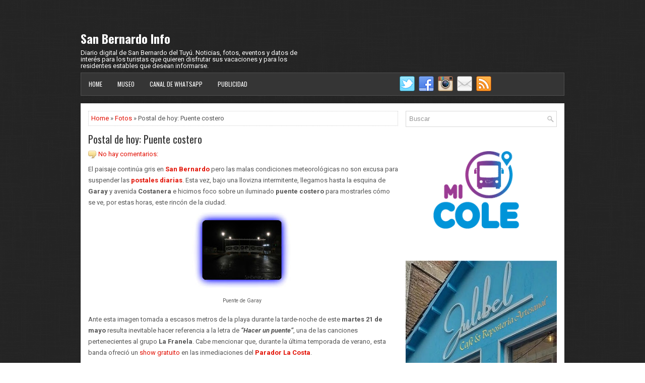

--- FILE ---
content_type: text/html; charset=utf-8
request_url: https://www.google.com/recaptcha/api2/aframe
body_size: 266
content:
<!DOCTYPE HTML><html><head><meta http-equiv="content-type" content="text/html; charset=UTF-8"></head><body><script nonce="IslnkMldExRj68zgnynh0Q">/** Anti-fraud and anti-abuse applications only. See google.com/recaptcha */ try{var clients={'sodar':'https://pagead2.googlesyndication.com/pagead/sodar?'};window.addEventListener("message",function(a){try{if(a.source===window.parent){var b=JSON.parse(a.data);var c=clients[b['id']];if(c){var d=document.createElement('img');d.src=c+b['params']+'&rc='+(localStorage.getItem("rc::a")?sessionStorage.getItem("rc::b"):"");window.document.body.appendChild(d);sessionStorage.setItem("rc::e",parseInt(sessionStorage.getItem("rc::e")||0)+1);localStorage.setItem("rc::h",'1768676324767');}}}catch(b){}});window.parent.postMessage("_grecaptcha_ready", "*");}catch(b){}</script></body></html>

--- FILE ---
content_type: text/javascript; charset=UTF-8
request_url: https://www.sanbernardoinfo.com.ar/feeds/posts/summary/-/Fotos?alt=json-in-script&orderby=updated&start-index=833&max-results=5&callback=showRelatedPost
body_size: 3283
content:
// API callback
showRelatedPost({"version":"1.0","encoding":"UTF-8","feed":{"xmlns":"http://www.w3.org/2005/Atom","xmlns$openSearch":"http://a9.com/-/spec/opensearchrss/1.0/","xmlns$blogger":"http://schemas.google.com/blogger/2008","xmlns$georss":"http://www.georss.org/georss","xmlns$gd":"http://schemas.google.com/g/2005","xmlns$thr":"http://purl.org/syndication/thread/1.0","id":{"$t":"tag:blogger.com,1999:blog-8717707963762744916"},"updated":{"$t":"2026-01-17T09:00:00.122-03:00"},"category":[{"term":"Noticias"},{"term":"Fotos"},{"term":"Entretenimiento"},{"term":"Salud"},{"term":"Datos útiles"},{"term":"Encuestas"},{"term":"Testimonios"},{"term":"Clima"},{"term":"Pasajes"},{"term":"Comida"},{"term":"Alojamiento"},{"term":"Publicidad"}],"title":{"type":"text","$t":"San Bernardo Info"},"subtitle":{"type":"html","$t":"Diario digital de San Bernardo del Tuyú. Noticias, fotos, eventos y datos de interés para los turistas que quieren disfrutar sus vacaciones y para los residentes estables que desean informarse."},"link":[{"rel":"http://schemas.google.com/g/2005#feed","type":"application/atom+xml","href":"https:\/\/www.sanbernardoinfo.com.ar\/feeds\/posts\/summary"},{"rel":"self","type":"application/atom+xml","href":"https:\/\/www.blogger.com\/feeds\/8717707963762744916\/posts\/summary\/-\/Fotos?alt=json-in-script\u0026start-index=833\u0026max-results=5\u0026orderby=updated"},{"rel":"alternate","type":"text/html","href":"https:\/\/www.sanbernardoinfo.com.ar\/search\/label\/Fotos"},{"rel":"hub","href":"http://pubsubhubbub.appspot.com/"},{"rel":"previous","type":"application/atom+xml","href":"https:\/\/www.blogger.com\/feeds\/8717707963762744916\/posts\/summary\/-\/Fotos\/-\/Fotos?alt=json-in-script\u0026start-index=828\u0026max-results=5\u0026orderby=updated"},{"rel":"next","type":"application/atom+xml","href":"https:\/\/www.blogger.com\/feeds\/8717707963762744916\/posts\/summary\/-\/Fotos\/-\/Fotos?alt=json-in-script\u0026start-index=838\u0026max-results=5\u0026orderby=updated"}],"author":[{"name":{"$t":"San Bernardo Info"},"uri":{"$t":"http:\/\/www.blogger.com\/profile\/07564922880126758018"},"email":{"$t":"noreply@blogger.com"},"gd$image":{"rel":"http://schemas.google.com/g/2005#thumbnail","width":"33","height":"26","src":"\/\/blogger.googleusercontent.com\/img\/b\/R29vZ2xl\/AVvXsEhFQDK1vwTUr5COHRHzaEKtlwAJFJjzNEYlKfpqVRERA0tuQ95HzExwDiGIng8LB_DDxtOjxYdr_QJsKLga_R2zFQQBpfeQhk52i1Nx8XpOwKZMK6OGPW5tgiNd5p7PeQ\/s220\/paseo-en-la-playa.jpg"}}],"generator":{"version":"7.00","uri":"http://www.blogger.com","$t":"Blogger"},"openSearch$totalResults":{"$t":"1849"},"openSearch$startIndex":{"$t":"833"},"openSearch$itemsPerPage":{"$t":"5"},"entry":[{"id":{"$t":"tag:blogger.com,1999:blog-8717707963762744916.post-3184622914086362181"},"published":{"$t":"2017-08-25T09:00:00.000-03:00"},"updated":{"$t":"2017-08-25T09:00:06.842-03:00"},"category":[{"scheme":"http://www.blogger.com/atom/ns#","term":"Fotos"},{"scheme":"http://www.blogger.com/atom/ns#","term":"Noticias"}],"title":{"type":"text","$t":"Obras en calles de San Bernardo"},"summary":{"type":"text","$t":"Quienes recorren por estos días las calles de San Bernardo pueden encontrar diversas obras públicas en marcha. Mientras avanza la remodelación y ampliación del centro cultural, comenzaron a llevarse a cabo trabajos hidráulicos y de embellecimiento que se realizarán en distintos puntos de la ciudad.\n\nEn esta primera etapa, las tareas se están desarrollando en la intersección de Joaquín V. González"},"link":[{"rel":"replies","type":"application/atom+xml","href":"https:\/\/www.sanbernardoinfo.com.ar\/feeds\/3184622914086362181\/comments\/default","title":"Enviar comentarios"},{"rel":"replies","type":"text/html","href":"https:\/\/www.sanbernardoinfo.com.ar\/2017\/08\/obras-en-calles-de-san-bernardo.html#comment-form","title":"0 comentarios"},{"rel":"edit","type":"application/atom+xml","href":"https:\/\/www.blogger.com\/feeds\/8717707963762744916\/posts\/default\/3184622914086362181"},{"rel":"self","type":"application/atom+xml","href":"https:\/\/www.blogger.com\/feeds\/8717707963762744916\/posts\/default\/3184622914086362181"},{"rel":"alternate","type":"text/html","href":"https:\/\/www.sanbernardoinfo.com.ar\/2017\/08\/obras-en-calles-de-san-bernardo.html","title":"Obras en calles de San Bernardo"}],"author":[{"name":{"$t":"San Bernardo Info"},"uri":{"$t":"http:\/\/www.blogger.com\/profile\/07564922880126758018"},"email":{"$t":"noreply@blogger.com"},"gd$image":{"rel":"http://schemas.google.com/g/2005#thumbnail","width":"33","height":"26","src":"\/\/blogger.googleusercontent.com\/img\/b\/R29vZ2xl\/AVvXsEhFQDK1vwTUr5COHRHzaEKtlwAJFJjzNEYlKfpqVRERA0tuQ95HzExwDiGIng8LB_DDxtOjxYdr_QJsKLga_R2zFQQBpfeQhk52i1Nx8XpOwKZMK6OGPW5tgiNd5p7PeQ\/s220\/paseo-en-la-playa.jpg"}}],"media$thumbnail":{"xmlns$media":"http://search.yahoo.com/mrss/","url":"https:\/\/blogger.googleusercontent.com\/img\/b\/R29vZ2xl\/AVvXsEg90kTF0W00Ei75a6yz_Kmbt86LbAKJ3VupBbLXyK_9J3AEEM2_TfGNd9Nhy21q9rZy-pI-dZqxFHwJz7DJYZt2WCXeWcIwEoyTitb-GSpPJ8UcwoknuZWazJxYLqWdBhEWW4W7mG0OChyphenhyphenh\/s72-c\/obras-san-bernardo-joaquin-v-gonzalez+%25282%2529.JPG","height":"72","width":"72"},"thr$total":{"$t":"0"}},{"id":{"$t":"tag:blogger.com,1999:blog-8717707963762744916.post-6211718180723201399"},"published":{"$t":"2017-08-24T18:19:00.001-03:00"},"updated":{"$t":"2017-08-24T18:19:06.644-03:00"},"category":[{"scheme":"http://www.blogger.com/atom/ns#","term":"Fotos"}],"title":{"type":"text","$t":"Paisajes que se esfuman"},"summary":{"type":"text","$t":"Nada más lindo que deleitar la vista con escenarios costeros: observar el ir y venir de las olas, la extensión de la playa, los médanos… Sin embargo, en este jueves 24 de agosto, la contemplación de la belleza marina se ve dificultada por la visibilidad reducida.\n\nLa neblina en esta jornada con alto nivel de humedad hace que los paisajes se esfumen en el horizonte. Resulta imprescindible, por lo "},"link":[{"rel":"replies","type":"application/atom+xml","href":"https:\/\/www.sanbernardoinfo.com.ar\/feeds\/6211718180723201399\/comments\/default","title":"Enviar comentarios"},{"rel":"replies","type":"text/html","href":"https:\/\/www.sanbernardoinfo.com.ar\/2017\/08\/paisajes-que-se-esfuman.html#comment-form","title":"0 comentarios"},{"rel":"edit","type":"application/atom+xml","href":"https:\/\/www.blogger.com\/feeds\/8717707963762744916\/posts\/default\/6211718180723201399"},{"rel":"self","type":"application/atom+xml","href":"https:\/\/www.blogger.com\/feeds\/8717707963762744916\/posts\/default\/6211718180723201399"},{"rel":"alternate","type":"text/html","href":"https:\/\/www.sanbernardoinfo.com.ar\/2017\/08\/paisajes-que-se-esfuman.html","title":"Paisajes que se esfuman"}],"author":[{"name":{"$t":"San Bernardo Info"},"uri":{"$t":"http:\/\/www.blogger.com\/profile\/07564922880126758018"},"email":{"$t":"noreply@blogger.com"},"gd$image":{"rel":"http://schemas.google.com/g/2005#thumbnail","width":"33","height":"26","src":"\/\/blogger.googleusercontent.com\/img\/b\/R29vZ2xl\/AVvXsEhFQDK1vwTUr5COHRHzaEKtlwAJFJjzNEYlKfpqVRERA0tuQ95HzExwDiGIng8LB_DDxtOjxYdr_QJsKLga_R2zFQQBpfeQhk52i1Nx8XpOwKZMK6OGPW5tgiNd5p7PeQ\/s220\/paseo-en-la-playa.jpg"}}],"media$thumbnail":{"xmlns$media":"http://search.yahoo.com/mrss/","url":"https:\/\/blogger.googleusercontent.com\/img\/b\/R29vZ2xl\/AVvXsEgkK55Vo8QstJxVAfG9XhvrVryrFdF5kPKGX0nEE43mTId1Psxz0ytK_MyQde8Z0-iw9rqyRrssvtZhJaAHNVX6M4H16Rz6A9Nmr0ZCyYreTAinmbXs05xR7BXanS3xhgD2ZUjmTUaYyRzl\/s72-c\/24-agosto-2017+%252818%2529.JPG","height":"72","width":"72"},"thr$total":{"$t":"0"}},{"id":{"$t":"tag:blogger.com,1999:blog-8717707963762744916.post-1255095398151969032"},"published":{"$t":"2017-08-22T09:00:00.000-03:00"},"updated":{"$t":"2017-08-22T09:00:13.809-03:00"},"category":[{"scheme":"http://www.blogger.com/atom/ns#","term":"Fotos"},{"scheme":"http://www.blogger.com/atom/ns#","term":"Noticias"}],"title":{"type":"text","$t":"San Bernardo celebró sus Fiestas Patronales"},"summary":{"type":"text","$t":"El domingo pasado se desarrolló una nueva celebración de las Fiestas Patronales de San Bernardo. La fecha conmemora el fallecimiento de Bernardo de Claraval, monje francés que murió el 20 de agosto de 1153 y fue canonizado por la Iglesia católica en 1174.\n\nEl día comenzó con una ofrenda floral depositada por la Asociación de Fomento San Bernardo en la imagen del santo que realizó el artista "},"link":[{"rel":"replies","type":"application/atom+xml","href":"https:\/\/www.sanbernardoinfo.com.ar\/feeds\/1255095398151969032\/comments\/default","title":"Enviar comentarios"},{"rel":"replies","type":"text/html","href":"https:\/\/www.sanbernardoinfo.com.ar\/2017\/08\/san-bernardo-celebro-sus-fiestas-patronales.html#comment-form","title":"0 comentarios"},{"rel":"edit","type":"application/atom+xml","href":"https:\/\/www.blogger.com\/feeds\/8717707963762744916\/posts\/default\/1255095398151969032"},{"rel":"self","type":"application/atom+xml","href":"https:\/\/www.blogger.com\/feeds\/8717707963762744916\/posts\/default\/1255095398151969032"},{"rel":"alternate","type":"text/html","href":"https:\/\/www.sanbernardoinfo.com.ar\/2017\/08\/san-bernardo-celebro-sus-fiestas-patronales.html","title":"San Bernardo celebró sus Fiestas Patronales"}],"author":[{"name":{"$t":"San Bernardo Info"},"uri":{"$t":"http:\/\/www.blogger.com\/profile\/07564922880126758018"},"email":{"$t":"noreply@blogger.com"},"gd$image":{"rel":"http://schemas.google.com/g/2005#thumbnail","width":"33","height":"26","src":"\/\/blogger.googleusercontent.com\/img\/b\/R29vZ2xl\/AVvXsEhFQDK1vwTUr5COHRHzaEKtlwAJFJjzNEYlKfpqVRERA0tuQ95HzExwDiGIng8LB_DDxtOjxYdr_QJsKLga_R2zFQQBpfeQhk52i1Nx8XpOwKZMK6OGPW5tgiNd5p7PeQ\/s220\/paseo-en-la-playa.jpg"}}],"media$thumbnail":{"xmlns$media":"http://search.yahoo.com/mrss/","url":"https:\/\/blogger.googleusercontent.com\/img\/b\/R29vZ2xl\/AVvXsEhz60hNYT7Tk0AQaYOo7C6Fah6C7wQ4uQ8ii7IkXeijwECXH9rRyWJLdeVYDIkdWNliRBVg3fHBqPjaIg9BlKw5X3k4WRu1m0iBEt5UwUDN7BsyfeTg_en2Lujv73bFwNLHs8LNy_BTr3hY\/s72-c\/san-bernardo-fiesta-patronal-2017+%252832%2529.JPG","height":"72","width":"72"},"thr$total":{"$t":"0"}},{"id":{"$t":"tag:blogger.com,1999:blog-8717707963762744916.post-5958109167676223923"},"published":{"$t":"2017-08-21T09:30:00.000-03:00"},"updated":{"$t":"2017-08-21T09:30:05.592-03:00"},"category":[{"scheme":"http://www.blogger.com/atom/ns#","term":"Fotos"},{"scheme":"http://www.blogger.com/atom/ns#","term":"Noticias"}],"title":{"type":"text","$t":"Día del Niño 2017: Galería de fotos"},"summary":{"type":"text","$t":"Ayer fue un domingo intenso en San Bernardo. Por la tarde, en el polideportivo municipal, se desarrollaron los festejos del Día del Niño. Luego, después del atardecer, tuvo lugar la celebración de las Fiestas Patronales de la localidad, cuyas imágenes publicaremos en una próxima nota.\n\nEl polideportivo de Andrade y El Cano se convirtió, pasado el mediodía, en el punto de encuentro de los chicos "},"link":[{"rel":"replies","type":"application/atom+xml","href":"https:\/\/www.sanbernardoinfo.com.ar\/feeds\/5958109167676223923\/comments\/default","title":"Enviar comentarios"},{"rel":"replies","type":"text/html","href":"https:\/\/www.sanbernardoinfo.com.ar\/2017\/08\/dia-del-nino-2017-galeria-de-fotos.html#comment-form","title":"0 comentarios"},{"rel":"edit","type":"application/atom+xml","href":"https:\/\/www.blogger.com\/feeds\/8717707963762744916\/posts\/default\/5958109167676223923"},{"rel":"self","type":"application/atom+xml","href":"https:\/\/www.blogger.com\/feeds\/8717707963762744916\/posts\/default\/5958109167676223923"},{"rel":"alternate","type":"text/html","href":"https:\/\/www.sanbernardoinfo.com.ar\/2017\/08\/dia-del-nino-2017-galeria-de-fotos.html","title":"Día del Niño 2017: Galería de fotos"}],"author":[{"name":{"$t":"San Bernardo Info"},"uri":{"$t":"http:\/\/www.blogger.com\/profile\/07564922880126758018"},"email":{"$t":"noreply@blogger.com"},"gd$image":{"rel":"http://schemas.google.com/g/2005#thumbnail","width":"33","height":"26","src":"\/\/blogger.googleusercontent.com\/img\/b\/R29vZ2xl\/AVvXsEhFQDK1vwTUr5COHRHzaEKtlwAJFJjzNEYlKfpqVRERA0tuQ95HzExwDiGIng8LB_DDxtOjxYdr_QJsKLga_R2zFQQBpfeQhk52i1Nx8XpOwKZMK6OGPW5tgiNd5p7PeQ\/s220\/paseo-en-la-playa.jpg"}}],"media$thumbnail":{"xmlns$media":"http://search.yahoo.com/mrss/","url":"https:\/\/blogger.googleusercontent.com\/img\/b\/R29vZ2xl\/AVvXsEjZsO-g90puSV6dPRZcBWDZXMisoHll1TrVqFsI5B4jilj2IwRTbMaPgA7Rr9PH7mk-0he-MscdTJJJ5Vnu9IVBBz-NQgGmwgUIgm6nwffJcHUZTvQfrkWAN73_wpo-ZqdF3zLyH0ZZ9EMq\/s72-c\/dia-nino-2017-san-bernardo+%252814%2529.JPG","height":"72","width":"72"},"thr$total":{"$t":"0"}},{"id":{"$t":"tag:blogger.com,1999:blog-8717707963762744916.post-5354561132817231363"},"published":{"$t":"2017-08-20T09:30:00.000-03:00"},"updated":{"$t":"2017-08-20T09:30:04.286-03:00"},"category":[{"scheme":"http://www.blogger.com/atom/ns#","term":"Fotos"},{"scheme":"http://www.blogger.com/atom/ns#","term":"Noticias"}],"title":{"type":"text","$t":"Con los chicos como protagonistas"},"summary":{"type":"text","$t":"Llegó uno de los momentos más esperados del año para los más chicos: el Día del Niño. Una jornada que los tiene como protagonistas excluyentes y en la cual todo está pensado para su entretenimiento y bienestar.\n\nAunque hoy es un día muy especial, no está de más recordar que los niños siempre deberían tener espacio para la diversión y el aprendizaje bajo el cuidado de los adultos. Nuestra "},"link":[{"rel":"replies","type":"application/atom+xml","href":"https:\/\/www.sanbernardoinfo.com.ar\/feeds\/5354561132817231363\/comments\/default","title":"Enviar comentarios"},{"rel":"replies","type":"text/html","href":"https:\/\/www.sanbernardoinfo.com.ar\/2017\/08\/con-los-chicos-como-protagonistas.html#comment-form","title":"0 comentarios"},{"rel":"edit","type":"application/atom+xml","href":"https:\/\/www.blogger.com\/feeds\/8717707963762744916\/posts\/default\/5354561132817231363"},{"rel":"self","type":"application/atom+xml","href":"https:\/\/www.blogger.com\/feeds\/8717707963762744916\/posts\/default\/5354561132817231363"},{"rel":"alternate","type":"text/html","href":"https:\/\/www.sanbernardoinfo.com.ar\/2017\/08\/con-los-chicos-como-protagonistas.html","title":"Con los chicos como protagonistas"}],"author":[{"name":{"$t":"San Bernardo Info"},"uri":{"$t":"http:\/\/www.blogger.com\/profile\/07564922880126758018"},"email":{"$t":"noreply@blogger.com"},"gd$image":{"rel":"http://schemas.google.com/g/2005#thumbnail","width":"33","height":"26","src":"\/\/blogger.googleusercontent.com\/img\/b\/R29vZ2xl\/AVvXsEhFQDK1vwTUr5COHRHzaEKtlwAJFJjzNEYlKfpqVRERA0tuQ95HzExwDiGIng8LB_DDxtOjxYdr_QJsKLga_R2zFQQBpfeQhk52i1Nx8XpOwKZMK6OGPW5tgiNd5p7PeQ\/s220\/paseo-en-la-playa.jpg"}}],"media$thumbnail":{"xmlns$media":"http://search.yahoo.com/mrss/","url":"https:\/\/blogger.googleusercontent.com\/img\/b\/R29vZ2xl\/AVvXsEjhH7H-37whIQpqFydVWeal8hUA6nTPT46IGTvT4MOJNPdLX0GyAhrCUMA-Z2bxAZr_3XRTq9U13jam4UxVhcbAo38w1XB1DTbQKSDQ2kT6TeeYeLSg5lR7-exm_pqOmWfhR3EhunjR1UGt\/s72-c\/nena+mar.JPG","height":"72","width":"72"},"thr$total":{"$t":"0"}}]}});

--- FILE ---
content_type: text/javascript; charset=UTF-8
request_url: https://www.sanbernardoinfo.com.ar/feeds/posts/summary/-/Fotos?alt=json-in-script&orderby=updated&max-results=0&callback=randomRelatedIndex
body_size: 844
content:
// API callback
randomRelatedIndex({"version":"1.0","encoding":"UTF-8","feed":{"xmlns":"http://www.w3.org/2005/Atom","xmlns$openSearch":"http://a9.com/-/spec/opensearchrss/1.0/","xmlns$blogger":"http://schemas.google.com/blogger/2008","xmlns$georss":"http://www.georss.org/georss","xmlns$gd":"http://schemas.google.com/g/2005","xmlns$thr":"http://purl.org/syndication/thread/1.0","id":{"$t":"tag:blogger.com,1999:blog-8717707963762744916"},"updated":{"$t":"2026-01-17T09:00:00.122-03:00"},"category":[{"term":"Noticias"},{"term":"Fotos"},{"term":"Entretenimiento"},{"term":"Salud"},{"term":"Datos útiles"},{"term":"Encuestas"},{"term":"Testimonios"},{"term":"Clima"},{"term":"Pasajes"},{"term":"Comida"},{"term":"Alojamiento"},{"term":"Publicidad"}],"title":{"type":"text","$t":"San Bernardo Info"},"subtitle":{"type":"html","$t":"Diario digital de San Bernardo del Tuyú. Noticias, fotos, eventos y datos de interés para los turistas que quieren disfrutar sus vacaciones y para los residentes estables que desean informarse."},"link":[{"rel":"http://schemas.google.com/g/2005#feed","type":"application/atom+xml","href":"https:\/\/www.sanbernardoinfo.com.ar\/feeds\/posts\/summary"},{"rel":"self","type":"application/atom+xml","href":"https:\/\/www.blogger.com\/feeds\/8717707963762744916\/posts\/summary\/-\/Fotos?alt=json-in-script\u0026max-results=0\u0026orderby=updated"},{"rel":"alternate","type":"text/html","href":"https:\/\/www.sanbernardoinfo.com.ar\/search\/label\/Fotos"},{"rel":"hub","href":"http://pubsubhubbub.appspot.com/"}],"author":[{"name":{"$t":"San Bernardo Info"},"uri":{"$t":"http:\/\/www.blogger.com\/profile\/07564922880126758018"},"email":{"$t":"noreply@blogger.com"},"gd$image":{"rel":"http://schemas.google.com/g/2005#thumbnail","width":"33","height":"26","src":"\/\/blogger.googleusercontent.com\/img\/b\/R29vZ2xl\/AVvXsEhFQDK1vwTUr5COHRHzaEKtlwAJFJjzNEYlKfpqVRERA0tuQ95HzExwDiGIng8LB_DDxtOjxYdr_QJsKLga_R2zFQQBpfeQhk52i1Nx8XpOwKZMK6OGPW5tgiNd5p7PeQ\/s220\/paseo-en-la-playa.jpg"}}],"generator":{"version":"7.00","uri":"http://www.blogger.com","$t":"Blogger"},"openSearch$totalResults":{"$t":"1849"},"openSearch$startIndex":{"$t":"1"},"openSearch$itemsPerPage":{"$t":"0"}}});